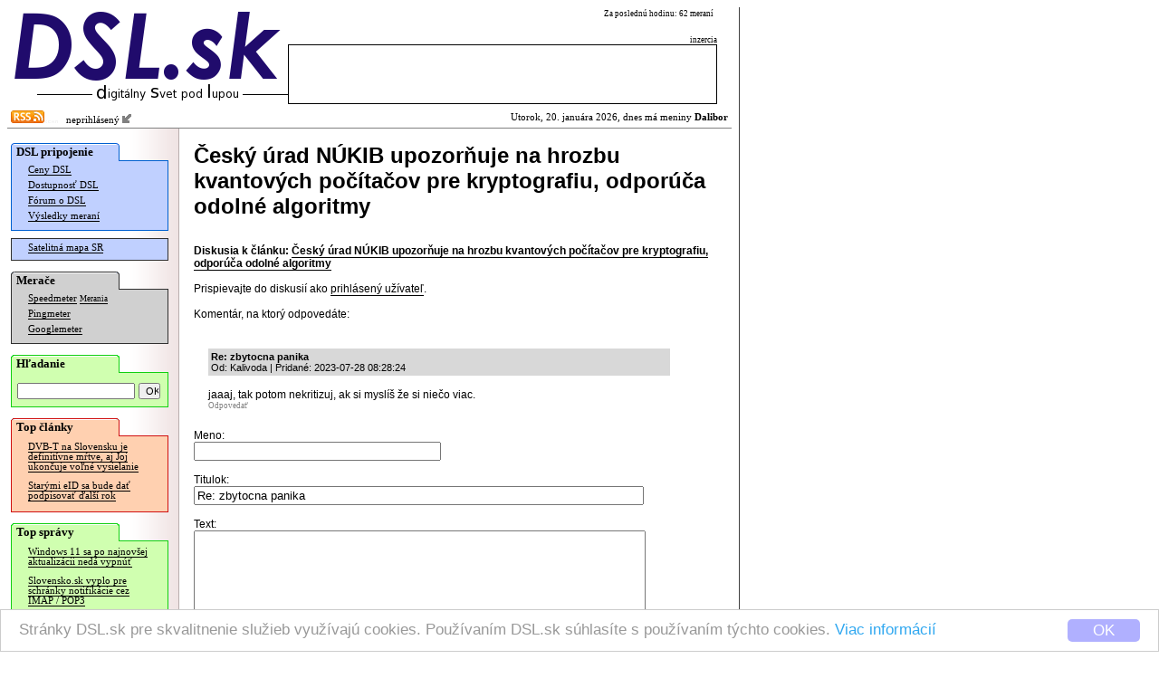

--- FILE ---
content_type: text/html; charset=windows-1250
request_url: http://dsl.sk/article_forum.php?action=reply&forum=279569&entry_id=1575339&url=http%3A%2F%2Fwww.dsl.sk%2Farticle.php%3Farticle%3D27464
body_size: 4372
content:
   
<html>
  <head>
    <meta http-equiv="Content-Type" content="text/html; charset=windows-1250">
  	<meta http-equiv="content-type" content="text/html; charset=windows-1250">
  	<meta http-equiv="cache-control" content="no-cache">
  	<meta name="description" content="" />
  	<title>DSL.sk - Český úrad NÚKIB upozorňuje na hrozbu kvantových počítačov pre kryptografiu, odporúča odolné algoritmy</title>    
    
    <meta property="og:title" content="DSL.sk - Český úrad NÚKIB upozorňuje na hrozbu kvantových počítačov pre kryptografiu, odporúča odolné algoritmy"/>
    <meta property="og:description" content=""/>
    
    <meta property="og:site_name" content="DSL.sk"/>
    <meta property="og:type" content="article"/>
    
    <meta property="fb:app_id" content="117577148280650"/>
    <meta property="fb:admins" content="815543179"/>
    <link rel="alternate" type="application/rss+xml" title="RSS 2.0" href="http://www.dsl.sk/export/rss_articles.php" />    
    <link rel="stylesheet" type="text/css" href="/css/default_27.css">
    
    <link rel="stylesheet" href="css/prettyPhoto.css" type="text/css" media="screen" charset="utf-8" />
    <script src="js/jquery-1.6.1.min.js" type="text/javascript" charset="utf-8"></script>   
    <script src="js/jquery.prettyPhoto.js" type="text/javascript" charset="utf-8"></script>  

    
    <style>
			
				
    </style>
    
    <script>
      window.cookieconsent_options = {
        theme: 'cc-light-bottom',
        dismiss: 'OK',
        message: 'Stránky DSL.sk pre skvalitnenie služieb využívajú cookies. Používaním DSL.sk súhlasíte s používaním týchto cookies. <a href="http://www.dsl.sk/cookies_info.php">Viac informácií</a>',
        domain: 'dsl.sk',
        expiryDays: 730
      }
    </script>
    <script type="text/javascript" src="/js/cookieconsent.latest.min.js"></script>
    
  </head>
  <body bgcolor="#ffffff"> 	
  	
    <table cellpadding="0" cellspacing="0" border="0"><tr><td valign="top">
    
    <div id="bg">
      <div id="header">
      
      <table border="0" cellpadding="0" cellspacing="0"><tr>
          <td align="right" rowspan="2"><a href="http://www.dsl.sk/index.php"><img border="0" src="/images/design/DSL_9.png" width="310" height="81"></a><br/><img width="280" border="0" height="24" src="/images/small_logo.gif"/></td>
          <td valign="middle" colspan="4" class="top_link" align="left" width="200">
            
          </td>
          <td class="header_info_text" valign="top" align="right" width="270">
            Za poslednú hodinu: 62 meraní
            &nbsp;
          </td></tr><tr>   
          <td colspan="5" valign="bottom" align="right" width="474">
            <!--<img width="60" height="12" src="images/design/reklama_2.gif"/>-->
                        <font class="header_info_text">inzercia</font><br/><table 
            border="0" cellpadding="2" cellspacing="1" bgcolor="#000000" width="474" height="66"><tr><td  bgcolor="#ffffff">
&nbsp;            </td></tr></table>
                      </td>
      </tr></table>
      
      </div>
        
      <div id="title_bar" >
        <table border="0" cellpadding="0" cellspacing="2" width="100%" style="background-color: #ff;">
        <tr><td style="background-color: transparent;"><a href="http://www.dsl.sk/export/rss_articles.php"><img border="0" src="/images/design/rss.gif" width="37" height="14" /></a><img src="/images/design/x.gif" border="0" width="15" height=3" /> &nbsp;
    neprihlásený <a href="/user.php?action=login"><img src="/images/design/log_in.png" width="12" height="12" border="0"/></a>
</td><td style="background-color: transparent;" align="right">                  
            Utorok, 20. januára 2026, dnes má meniny <b>Dalibor</b>          </td></tr>
        </table>
      </div>              


      <table  border="0" cellpadding="0" cellspacing="0" width="100%">
        <tr>        
          <td rowspan="2" valign="top" width="165" bgcolor="#ffffff" align="left" style="background: url(/images/design/menu_bg.gif) repeat right;">
          <div id="menu">
            <div style="position: relative; color: #000000; font-weight: bold; font-family: Verdana; padding-top: 2px; padding-bottom: 2px; padding-left: 6px; font-size: 10pt; background: url(/images/design/menu_section_1.gif) no-repeat;">
              DSL pripojenie
            </div>
            
            <div style="margin-top: -1px;">
              <div style="border: 1px solid #0060D0; background: #C0D0FF; padding-bottom: 6px;">
              
            <table border="0" width="160">
              <tr><td colspan="2" valign="top" class="menu_line">
                <a href="http://www.dsl.sk/prices.php" class="menu_line">Ceny DSL</a>
              </td></tr>
              <tr><td colspan="2" class="menu_line">
                <a href="http://www.dsl.sk/availability.php" class="menu_line">Dostupnosť DSL</a>
              </td></tr>
              <tr><td colspan="2" class="menu_line">
                <a href="http://www.dsl.sk/forum.php" class="menu_line">Fórum o DSL</a>
              </td></tr>              
              <tr><td colspan="2" class="menu_line">
                <a href="http://www.dsl.sk/stats.php" class="menu_line">Výsledky meraní</a>
              </td></tr>
            </table>
              
              </div>
            </div>

    
            <div style="margin-top: 8px;">
              <div style="border: 1px solid #303030; background: #C0D0FF; padding-bottom: 4px;">

            <table border="0" width="160">
              <tr><td colspan="2" class="menu_line">
                <a href="http://www.dsl.sk/map/index.php" class="menu_line">Satelitná mapa SR</a>
              </td></tr>
            </table>
            
              </div>
            </div>            

            <div style="margin-top: 12px; position: relative; color: #000000; font-weight: bold; font-family: Verdana; padding-top: 2px; padding-bottom: 2px; padding-left: 6px; font-size: 10pt; background: url(/images/design/menu_section_2.gif) no-repeat;">
              Merače
            </div>
            
            <div style="margin-top: -1px;">
              <div style="border: 1px solid #303030; background: #D0D0D0; padding-bottom: 6px;">

            <table border="0" width="160">
              <tr><td colspan="2" class="menu_line">
                <a href="http://www.dsl.sk/speedmeter.php" class="menu_line">Speedmeter</a> <a class="menu_line" style="font-size: 7pt;" href="http://www.dsl.sk/speedmeter_history.php">Merania</a>
              </td></tr>
              <tr><td colspan="2" class="menu_line">
                <a href="http://www.dsl.sk/pingmeter.php" class="menu_line">Pingmeter</a>
              </td></tr> 
                            
              <tr><td colspan="2" valign="top" class="menu_line">
                <a href="http://www.dsl.sk/googlemeter.php" class="menu_line">Googlemeter</a>
              </td></tr>
            </table>                         

              </div>
            </div>
            
            <div style="margin-top: 12px; position: relative; color: #000000; font-weight: bold; font-family: Verdana; padding-top: 2px; padding-bottom: 2px; padding-left: 6px; font-size: 10pt; background: url(/images/design/menu_section_4.gif) no-repeat;">
              Hľadanie
            </div>
            
            <div style="margin-top: -1px;">
              <div style="border: 1px solid #10d010; background: #D0FFB0; padding-top: 10px; padding-left: 6px; padding-right: 6px; padding-bottom: 8px; width: 160px; margin-bottom: 0px;">
                <form action="http://www.dsl.sk/search.php" method="post" style="display: inline;">
                  <input type="hidden" name="action" value="search"/>
                  <input type="text" name="keyword" value="" style="width: 130px; font-size: 8pt;"/>
                  <input type="submit" name="submit" value="OK" style="width: 24px; font-size: 8pt;"/>
                </form> 
              </div>
            </div>
                  
                                    
            <div style="margin-top: 12px; position: relative; color: #000000; font-weight: bold; font-family: Verdana; padding-top: 2px; padding-bottom: 2px; padding-left: 6px; font-size: 10pt; background: url(/images/design/menu_section_3.gif) no-repeat;">
              Top články
            </div>
            
            <div style="margin-top: -1px;">
              <div style="border: 1px solid #d01010; background: #FFD0B0; padding-bottom: 6px;">

            
            <table border="0" width="160">
                   
              <tr><td colspan="2" valign="top" class="article_menu_line">           
                <a href="http://www.dsl.sk/article.php?article=31699&title=" class="article_menu_line">DVB-T na Slovensku je definitívne mŕtve, aj Joj ukončuje voľné vysielanie</a>
              </td></tr>                
                   
              <tr><td colspan="2" valign="top" class="article_menu_line">           
                <a href="http://www.dsl.sk/article.php?article=31311&title=" class="article_menu_line">Starými eID sa bude dať podpisovať ďalší rok</a>
              </td></tr>                
              
            </table>   
            
              </div>
            </div>                                  



            <div style="margin-top: 12px; position: relative; color: #000000; font-weight: bold; font-family: Verdana; padding-top: 2px; padding-bottom: 2px; padding-left: 6px; font-size: 10pt; background: url(/images/design/menu_section_4.gif) no-repeat;">
              Top správy
            </div>
            
            <div style="margin-top: -1px;">
              <div style="border: 1px solid #10d010; background: #D0FFB0; padding-bottom: 6px;">

            
            <table border="0" width="160">
                   
              <tr><td colspan="2" valign="top" class="article_menu_line">           
                <a href="http://www.dsl.sk/article.php?article=32233&title=" class="article_menu_line">Windows 11 sa po najnovšej aktualizácii nedá vypnúť</a>
              </td></tr>                
                   
              <tr><td colspan="2" valign="top" class="article_menu_line">           
                <a href="http://www.dsl.sk/article.php?article=32231&title=" class="article_menu_line">Slovensko.sk vyplo pre schránky notifikácie cez IMAP / POP3</a>
              </td></tr>                
                   
              <tr><td colspan="2" valign="top" class="article_menu_line">           
                <a href="http://www.dsl.sk/article.php?article=32239&title=" class="article_menu_line">Štát sprístupnil platby v obchodoch cez QR kódy</a>
              </td></tr>                
                   
              <tr><td colspan="2" valign="top" class="article_menu_line">           
                <a href="http://www.dsl.sk/article.php?article=32241&title=" class="article_menu_line">Praha ide zakázať taxíky so spaľovacími motormi</a>
              </td></tr>                
                   
              <tr><td colspan="2" valign="top" class="article_menu_line">           
                <a href="http://www.dsl.sk/article.php?article=32227&title=" class="article_menu_line">Starlink výrazne zlepšil mobilný program Roam</a>
              </td></tr>                
                   
              <tr><td colspan="2" valign="top" class="article_menu_line">           
                <a href="http://www.dsl.sk/article.php?article=32237&title=" class="article_menu_line">Let’s Encrypt začala vydávať iba 6-dňové certifikáty a certifikáty pre IP adresy</a>
              </td></tr>                
                   
              <tr><td colspan="2" valign="top" class="article_menu_line">           
                <a href="http://www.dsl.sk/article.php?article=32235&title=" class="article_menu_line">Záchrana sondy pri Marse je podľa NASA nepravdepodobná</a>
              </td></tr>                
                   
              <tr><td colspan="2" valign="top" class="article_menu_line">           
                <a href="http://www.dsl.sk/article.php?article=32229&title=" class="article_menu_line">MV bude mať dva výpadky, v sobotu sa dotkne eID a v pondelok oddelení dokladov</a>
              </td></tr>                
                   
              <tr><td colspan="2" valign="top" class="article_menu_line">           
                <a href="http://www.dsl.sk/article.php?article=32249&title=" class="article_menu_line">Lufthansa a ďalšie európske aerolínie sprísnili pravidlá pre power banky</a>
              </td></tr>                
                   
              <tr><td colspan="2" valign="top" class="article_menu_line">           
                <a href="http://www.dsl.sk/article.php?article=32243&title=" class="article_menu_line">Škoda dodala viac ako milión áut, 175-tisíc čistých elektromobilov</a>
              </td></tr>                
              
            </table>   
            
              </div>
            </div>

            <br/>
            
<br/>
<br/>
<br/>
<br/>
<br/>
<br/>
<br/>
<br/>
<br/>
<br/>
<br/>
<br/>
<br/>
<br/>
<br/>
<br/>
            

          </div>
          </td>
          <!-- <td rowspan="2" width="2" bgcolor="#ffffff" valign="top"><img src="images/background_white.gif" width="2" height="16"/></td> -->
          <td valign="top" bgcolor="#ffffff">      
      
      <div id="body">
      
        <font class="page_title">Český úrad NÚKIB upozorňuje na hrozbu kvantových počítačov pre kryptografiu, odporúča odolné algoritmy</font><br/>         
<br/><br/>    
    <b>Diskusia k článku:</b> <a href="http://www.dsl.sk/article.php?article=27464"><b>Český úrad NÚKIB upozorňuje na hrozbu kvantových počítačov pre kryptografiu, odporúča odolné algoritmy</b></a>
    <br/><br/>  
    Prispievajte do diskusií ako <a href="/user.php?action=login">prihlásený užívateľ</a>.
    <br/><br/>
  
        Komentár, na ktorý odpovedáte:<br/>
        <table border="0" width="90%" cellspacing="4" cellpadding="1">
          <tr>
            <td width="5">&nbsp;</td>
            <td width="5">&nbsp;</td>
            <td width="5">&nbsp;</td>
            <td width="5">&nbsp;</td>
            <td width="5">&nbsp;</td>
            <td width="5">&nbsp;</td>
            <td width="5">&nbsp;</td>
            <td width="5">&nbsp;</td>
            <td width="5">&nbsp;</td>
            <td width="5">&nbsp;</td>
            <td width="5">&nbsp;</td>
            <td width="5">&nbsp;</td>
            <td width="5">&nbsp;</td>
            <td width="5">&nbsp;</td>
            <td width="5">&nbsp;</td>
    
            <td width="*">&nbsp;</td>
          </tr>

    <tr>
      <td colspan="1">&nbsp;</td>
      <td colspan="15" bgcolor="#ffffff">
        <div id="fh_1575339" style="padding: 3px;  background-color: #d8d8d8;">
        <a name="fe_1575339"></a>
        <font class="entry_info"><b>Re: zbytocna panika</b>        
        <br/>                
        Od: Kalivoda         
        | 
        Pridané:
        2023-07-28 08:28:24        <br/>                     
        </div>
        </font>       
          
        <br/>        
jaaaj, tak potom nekritizuj, ak si myslíš že si niečo viac.      
        <br/>    
        <div style="valign: middle;">
          <a class="entry_link" style="border-bottom: 0px; color: #808080;" href="article_forum.php?action=reply&forum=279569&entry_id=1575339&url=http%3A%2F%2Fwww.dsl.sk%2Farticle.php%3Farticle%3D27464">Odpovedať</a>
          
        </div>                  
      </td>
    </tr>
        </table>
        <br/>
    
    
      <form name="add_form" action="article_forum.php" method="post">
        <input type="hidden" name="action" value="save_reply">
        <input type="hidden" name="entry_id" value="1575339">
        <input type="hidden" name="forum" value="279569">
        <input type="hidden" name="url" value="http://www.dsl.sk/article.php?article=27464">
        
        <input type="hidden" name="idPrvy" value="184">
        <input type="hidden" name="idDruhy" value="904">
        <input type="hidden" name="idTreti" value="0">

 
        
        Meno:<br/>
        
        
        <input type="text" name="author" size="32" value="">
                
        <br/><br/>
        
        Titulok:<br/>
        <input type="text" name="msg_title" size="60" value="Re: zbytocna panika">
        <br/><br/>
        
        Text:
       
        <br/>
        <textarea name="msg" cols="60" rows="10" onKeyPress="return initTimeout(event)"></textarea><br/><br/>

        <a href="/user.php?action=login">Prihláste sa</a> a povoľte si emailové notifikácie na odpovede na Váš príspevok.
        <br/><br/>
  
        <input type="hidden" name="captcha_id" value="1"/>  
        Overovací text:<br/>    
        <input type="text" class="form_style" name="captcha" value="" size="40"/>  <input type="submit" name="submit2" value="Obnoviť obrázok"/><br/><br/>
        <img width="128" height="68" src="/captcha.php?id=1" /><br/>
        <small>Pre overenie, že komentár sa nepridáva automatizovanými prostriedkami, prosím prepíšte text, ktorý vidíte na obrázku. Písmená musíte zadávať rovnako ako na obrázku veľké. Pokiaľ text neviete prečítať, kliknite prosím na tlačidlo "Obnoviť obrázok". V texte sa používajú iba znaky "BCDJKMPRSVWXY1234589".</small>
        <br/><br/>
        
        <input type="submit" name="submit" value="Odpovedať">
      </form>
            
      <script type="text/javascript">
      	var timerID = 0;
      	function initTimeout(event)
      	{
      		if (!timerID)      		
      			timerID = setTimeout("updateIt(48)",1000);
      		return true;
      	}
      	
      	function updateIt(num)
      	{      		
      		if (timerID)
      			clearTimeout(timerID);
      		document.add_form.idTreti.value = document.add_form.idPrvy.value * document.add_form.idDruhy.value * num;
      	}
      </script>
        </div>
      
      </td></tr>
      <tr><td valign="bottom">
  
<br/><br/>				    
      </td></tr>
      </table>
      
      <div id="footer" style="text-align: center;">
          <a href="visitors.php">NÁVŠTEVNOSŤ</a> | <a href="advertising.php">INZERCIA</a><br/>
          (C) 2004, 2005 DSL.sk | Všetky práva vyhradené. | Kontakt: admin @ dsl.sk<br/>
           Všetky uvedené informácie sú bez záruky.
      </div>
    </div>
    
    </td>
      
    <td valign="top" style="padding-left: 8px; padding-top: 150px;">    
		
    </td>
  
    </tr></table>
    
  </body>
</html>      
  
